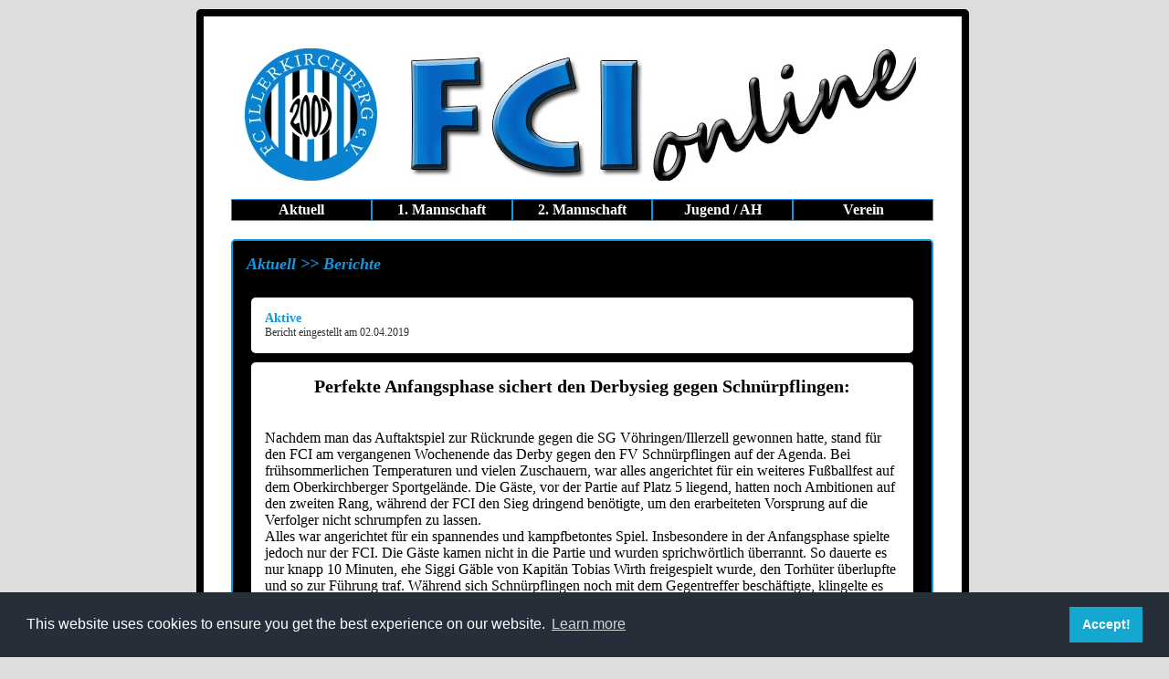

--- FILE ---
content_type: text/html
request_url: https://fc-illerkirchberg.de/index.php?i=2&bid=268
body_size: 3125
content:
<html> 

	<head> 
		<title>
		FC Illerkirchberg
		</title> 
		<meta http-equiv="Content-Language" content="de"> 
		<meta name="description" content="Die offizielle Homepage des FC Illerkirchberg" />
		<link rel="image_src" href="fci.png">
		<meta http-equiv="Pragma" content="no-cache"> 
		<meta http-equiv="Content-Type" content="text/html; charset=UTF-8">

		<!-- # Einbinden der CSS Dateien --> 
		<link rel="stylesheet" type="text/css" href="css/style.css"> 
		<link rel="icon" type="image/x-icon" href="icon.png">
		<link rel="shortcut icon" type="image/x-icon" href="icon.png">
		<link type="image/x-icon" href="ico.ico">
      <link rel="stylesheet" type="text/css" href="https://cdn.jsdelivr.net/npm/cookieconsent@3/build/cookieconsent.min.css" />
	</head> 
	
	
		
	
	
<body>

<div id="root">

			<div id="banner">
			<a href="index.php">
			</a>
		</div>

  <div id="menu">
    <ul>
      <li class="topmenu">
        <a href="index.php">Aktuell</a>
        <ul>
          <li class="submenu"><a href="index.php?i=1">News</a></li>
          <li class="submenu"><a href="index.php?i=2">Berichte</a></li>
		  <li class="submenu"><a href="index.php?i=3">Downloads</a></li>
        </ul>
      </li>
      <li class="topmenu">
        <a href="index.php?i=11">1. Mannschaft</a>
        <ul>
		  <li class="submenu"><a href="index.php?i=11">Team-&Uuml;bersicht</a></li>
        </ul>
      </li>
      <li class="topmenu">
        <a href="index.php?i=21">2. Mannschaft</a>
        <ul>
		  <li class="submenu"><a href="index.php?i=21">Team-&Uuml;bersicht</a></li>
        </ul>
      </li>
	  <li class="topmenu">
        <a href="index.php?i=30">Jugend / AH</a>
        <ul>
          <li class="submenu"><a href="index.php?i=31">Bambini</a></li>
          <li class="submenu"><a href="index.php?i=32">F-Jugend</a></li>
		  <li class="submenu"><a href="index.php?i=33">E-Jugend</a></li>
		  <li class="submenu"><a href="index.php?i=34">D1-Junioren</a></li>
          <li class="submenu"><a href="index.php?i=39">D2-Junioren</a></li>
          <li class="submenu"><a href="index.php?i=40">D3-Junioren</a></li>
		  <li class="submenu"><a href="index.php?i=35">C-Junioren</a></li>
		  <li class="submenu"><a href="index.php?i=36">B-Junioren</a></li>
		  <li class="submenu"><a href="index.php?i=37">A-Junioren</a></li>
		  <li class="submenu"><a href="index.php?i=38">AH</a></li>
        </ul>
      </li>
	  <li class="topmenu">
        <a href="index.php?i=41">Verein</a>
        <ul>
          <li class="submenu"><a href="index.php?i=41">Vorstandschaft</a></li>
          <li class="submenu"><a href="http://www.fupa.net/vereine/fc-illerkirchberg/spielorte.html" target="_blank">Spielst&auml;tten</a></li>
		  <li class="submenu"><a href="index.php?i=43">Sponsoren</a></li>
        </ul>
      </li>
    </ul>
  </div>
	<p>
	<div id="main">
	
	<pnav>Aktuell >> Berichte<br><br></pnav>
	<div id='weiss'><pblue>Aktive<br></pblue><pmini>Bericht eingestellt am 02.04.2019</pmini><br></div><div id='weiss'><pbig><center>Perfekte Anfangsphase sichert den Derbysieg gegen Schnürpflingen:</center></pbig><br><br>Nachdem man das Auftaktspiel zur Rückrunde gegen die SG Vöhringen/Illerzell gewonnen hatte, stand für den FCI am vergangenen Wochenende das Derby gegen den FV Schnürpflingen auf der Agenda. Bei frühsommerlichen Temperaturen und vielen Zuschauern, war alles angerichtet für ein weiteres Fußballfest auf dem Oberkirchberger Sportgelände. Die Gäste, vor der Partie auf Platz 5 liegend, hatten noch Ambitionen auf den zweiten Rang, während der FCI den Sieg dringend benötigte, um den erarbeiteten Vorsprung auf die Verfolger nicht schrumpfen zu lassen.<br>Alles war angerichtet für ein spannendes und kampfbetontes Spiel. Insbesondere in der Anfangsphase spielte jedoch nur der FCI. Die Gäste kamen nicht in die Partie und wurden sprichwörtlich überrannt. So dauerte es nur knapp 10 Minuten, ehe Siggi Gäble von Kapitän Tobias Wirth freigespielt wurde, den Torhüter überlupfte und so zur Führung traf. Während sich Schnürpflingen noch mit dem Gegentreffer beschäftigte, klingelte es bereits erneut. Ferdi Gäble traf nach traumhafter Flanke aus dem Halbfeld per Kopf zum 2:0. In kurzen Abständen ließen Fabian Knupfer, nach einem Eckball, und Marcel Schmölz, nach traumhafter Einzelleistung, die Treffer 3 und 4 folgen. Zu diesem Zeitpunkt waren lediglich 20 Minuten gespielt und die Partie war bereits entschieden. Etwas zu spät fand nun auch der FV Schnürpflingen in die Partie. Man lief den FCI aggressiver an, forcierte dadurch einige Ballverluste und konnte sich dem Tor von Flo Fröhler zumindest annähern. Nichtsdestotrotz ließ die Hintermannschaft kaum gefährliche Möglichkeiten zu. Gerade als der Eindruck entstehen konnte, dass die Partie etwas an Schwung verlieren würde, schlug Siggi Gäble kurz vor der Pause erneut zu, legte einen langen Ball per Kopf am herausstürmenden gegnerischen Torhüter vorbei und schob zum 5:0 ein.<br>Nach dem Seitenwechsel zeigte sich ein anderes Bild. Der FCI hatte sich zwar vorgenommen, weiterhin offensiven Fußball zu spielen und weitere Tore zu erzielen, es fehlte jedoch oftmals die letzte Konsequenz, sowohl im Zweikampf als auch im Abschluss. Optisch behielt man zwar das Übergewicht, eine Dominanz wie in der ersten Halbzeit stellte sich aber nicht mehr ein. Die Gäste aus Schnürpflingen wurden etwas mutiger und erspielten sich zwei Gelegenheiten durch Marc Sayer, die Flo Fröhler vereiteln konnte. Im Gegenzug ließ der FCI einige vielversprechende Konterchancen liegen. Alles in allem ließ die zweite Halbzeit weitere Höhepunkte vermissen, wodurch es letztendlich beim Endstand von 5:0 blieb.<br>Mit diesem Sieg festigte der FCI die Tabellenführung. Durch den Sieg der SG Vöhringen/Illerzell gegen den FV Weißenhorn im Parallelspiel wurde somit der Vorsprung auf die Verfolger aus Weißenhorn weiter ausgebaut. Gegen eben diesen Gegner geht es nun an diesem Wochenende. Der FCI trifft auswärts auf die drittplatzierten Weißenhorner.<br>Wir möchten uns an dieser Stelle nochmals für die zahlreiche Unterstützung bei den vergangenen Spielen bedanken und freuen uns auf Euren Support in den kommenden Partien.<br><br>Ankündigungen:<br><br>Sonntag, den 07.04.2019, 15:00 Uhr, in Weißenhorn: FV Weißenhorn – FC Illerkirchberg.<br>Das Spiel der Reserven beginnt bereits um 13 Uhr.<br><br>Sonntag, den 14.04.2019, 15:00 Uhr, in Oberkirchberg: FC Illerkirchberg – SV Pfaffenhofen.<br>Das Spiel der Reserven beginnt bereits um 13 Uhr.<br><br>Sonntag, den 28.04.2019, 15:00 Uhr, in Neu-Ulm: SV Esperia Italia Neu-Ulm – FC Illerkirchberg.<br>Das Spiel der Reserve beginnt bereits um 13 Uhr.<br><br>Samstag, den 11.05.2019, 16:00 Uhr, in Buch: TSV Buch II – FC Illerkirchberg.<br><br><br></div><a href='index.php?i=2'><div id='downloads'><pbold><center>Zur&uuml;ck zu den Berichten</pbold></center></div></a>	


	</div>
	</p>
	
	<div id="bottom">
<p>
<table border="0" cellpadding="5" width="765">
<tr><td>
<a href="http://www.fupa.net/teams/fc-illerkirchberg-149867.html" target="_blank"><font color="FFFFFF">FC Illerkirchberg auf FuPa</font></a>
</td>

<td> </font></a></td><td align="right">
<a href="index.php?i=60"><font color="FFFFFF">Admin</font></a>
</td>
<td align="right">
<a href="index.php?i=50"><font color="FFFFFF">Impressum</font></a>
</td>
</tr>
</table>

</p>
</div>


</div>
  <script src="https://cdn.jsdelivr.net/npm/cookieconsent@3/build/cookieconsent.min.js" data-cfasync="false"></script>
<script>
window.cookieconsent.initialise({
  "palette": {
    "popup": {
      "background": "#252e39"
    },
    "button": {
      "background": "#14a7d0"
    }
  },
  "content": {
    "dismiss": "Accept!"
  }
});
</script>
</body>
</html>


--- FILE ---
content_type: text/css
request_url: https://fc-illerkirchberg.de/css/style.css
body_size: 3798
content:
* 


html 
{
height : 100%;
}


body 
{ 
font-family: Tahoma;
overflow: scroll;
height : 100%;
background-color: DDDDDD;
}
 
/*Beinhaltet nur das DIV-Ger�st der index.php Seite*/ 


#root 
{ 
	position: absolute;
	height: auto;
	width: 800px;
	top: 10px;
	left: 50%;
	background-color: #FFFFFF;
	margin-left: -425px;
	float: left;
	border: 8px solid #000000;
	padding: 15px;
	border-radius: 5px;

} 
/*		oben	*/ 
/*		FCI-Emblem (links oben)		*/ 

#sitemap {
  font-size:12px;
  position:absolute;
  top: 5px;
  left: 5px;
  z-index: 99;
  float: left;
  background-color: #000000;
  border: 4px solid #1298e0;
  padding: 10px;
  border-radius: 5px;
}

#banner 
{ 
	position: relative;
	width:760px; 
	height:150px; 
	background-image: url(../img/banner.jpg);
	float: left;
	margin: 15px;
	background-repeat:no-repeat; 
	background-position:center;
	border: 2px solid #FFFFFF;
}
#banner a
{ 
	display:block;
	width:100%;
	height:100%;
}

/*		Ende oben	*/ 


/*		Men�	*/ 
#menu {
  position:absolute;
  top: 200px;
  left: 30px;
  z-index: 99;
  float: left;
}

#menu ul {
  list-style-type:none;
  list-style-image:none;
  margin:0px;
  padding:0px;
}

#menu li.topmenu {
  float:left;
}

.topmenu a {
  float:left;
  width:140px;
  text-align:center;
  color:#FFFFFF;
}

.topmenu ul{
  display:none;
}

.topmenu a, .submenu a{
  padding:2px 5.9px;
  border:1px solid #1298e0;
  border-collapse:collapse;
  color:#FFFFFF;
  font-weight:bold;
  text-decoration:none;
  background-color:#000000;
  margin:0;  
}

.submenu a{
  font-size:12px;
  width:140px;
  position:relative;
  clear:both;
}

#menu a:hover, .topmenu.on a {
  color:#000000;
  background-color:#1298e0 !important;
}

.topmenu:hover ul {
  display:block;  
  z-index:500;
}
/*		Ende Men�	*/ 

#main 
{ 
	top: 30px;
	float:left;
	position: relative;
	width:735px; 
	background-color: #000000;
	border: 2px solid #1298e0;
	margin: 15px;
	padding: 15px;
	min-height: 400px;
	border-radius: 5px;
}
#main a:link {color: #000000;text-decoration: none;}
#main a:visited {color: #000000;text-decoration: none;}
#main a:hover {color: #000000;} 

#weiss
{ 
	position: relative;
	background-color: #FFFFFF;
	margin: 5px;	
	padding: 15px;
	width: 695px;
	border-radius: 5px;
	float: left;
}

#n_b_container
{ 
	overflow:hidden;
	float:left;
	position: relative;
	background-color: #FFFFFF;
	margin: 5px;	
	width: 725px;
	height: 110px;
	display: block;
	border-radius: 5px;
}
#n_b_container:hover
{
	background-color: #deedf2;
}

#n_b_bild
{ 
	float:left;
	position: relative;
	width: 200px;
	height: 110px;
}

#n_b_text
{ 
	overflow:hidden;
	position: relative;
	padding: 10px;
	margin: 5px;
	height: 80px;	
	white-space: nowrap; 
	text-overflow:ellipsis;
}



#downloads
{ 
	list-style:none;
	overflow:hidden;
	float:left;
	position: relative;
	background-color: #FFFFFF;
	margin: 5px;
	padding: 10px;	
	width: 705px;
	display: block;
	border-radius: 5px;
}
#downloads:hover
{
	background-color: #deedf2;
}

#bottom
{ 
	margin: 15px;
	float:left;
	position: relative;
	background-color: #000000;
	width:765px; 
	border: 2px solid #1298e0;
	border-radius: 5px;
	top: 10px;
}

/*		Text	*/ 


pstandard
{
font-size:14px;
color:#000000;
font-weight:normal;
}

pbold
{
font-size:14px;
color:#000000;
font-weight:bold;
}

pmini
{
font-size:12px;
color:#333333;
font-weight:normal;
}

pbig
{
font-size:20px;
color:#000000;
font-weight:bold;
}

pnav
{
font-size:18px;
color:#1298e0;
font-style:italic;
font-weight:bold;
float:left;
}

pblue
{
font-size:14px;
color:#1298e0;
font-weight:bold;
}

pwhite
{
font-size:14px;
color:#FFFFFF;
font-weight:bold;
}
